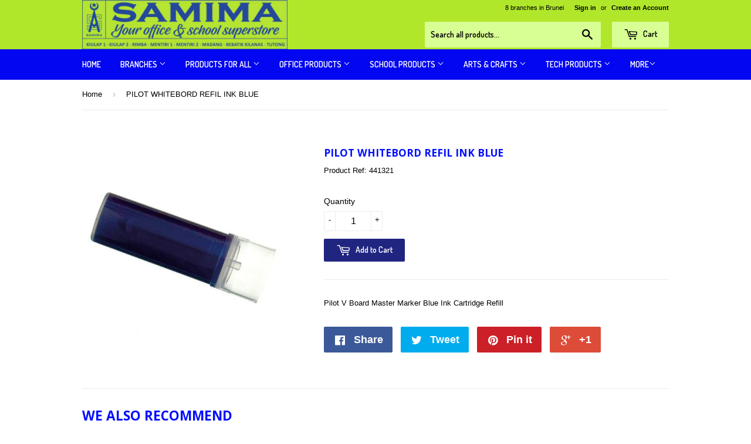

--- FILE ---
content_type: text/html; charset=utf-8
request_url: https://samima.net/products/441321
body_size: 15379
content:
<!doctype html>
<!--[if lt IE 7]><html class="no-js lt-ie9 lt-ie8 lt-ie7" lang="en"> <![endif]-->
<!--[if IE 7]><html class="no-js lt-ie9 lt-ie8" lang="en"> <![endif]-->
<!--[if IE 8]><html class="no-js lt-ie9" lang="en"> <![endif]-->
<!--[if IE 9 ]><html class="ie9 no-js"> <![endif]-->
<!--[if (gt IE 9)|!(IE)]><!--> <html class="no-touch no-js"> <!--<![endif]-->
<head>

  <!-- Basic page needs ================================================== -->
  <meta charset="utf-8">
  <meta http-equiv="X-UA-Compatible" content="IE=edge,chrome=1">

  
  <link rel="shortcut icon" href="//samima.net/cdn/shop/t/3/assets/favicon.png?v=38860682541165099391606210388" type="image/png" />
  

  <!-- Title and description ================================================== -->
  <title>
  PILOT WHITEBORD REFIL INK BLUE &ndash; Samima
  </title>


  
    <meta name="description" content="Pilot V Board Master Marker Blue Ink Cartridge Refill">
  

  <!-- Product meta ================================================== -->
  

  <meta property="og:type" content="product">
  <meta property="og:title" content="PILOT WHITEBORD REFIL INK BLUE">
  <meta property="og:url" content="https://samima.net/products/441321">
  
  <meta property="og:image" content="http://samima.net/cdn/shop/products/PILOT_WHITEBORD_REFIL_INK_BLUE_1024x1024.jpg?v=1462603399">
  <meta property="og:image:secure_url" content="https://samima.net/cdn/shop/products/PILOT_WHITEBORD_REFIL_INK_BLUE_1024x1024.jpg?v=1462603399">
  
  <meta property="og:price:amount" content="0.00">
  <meta property="og:price:currency" content="BND">


  
    <meta property="og:description" content="Pilot V Board Master Marker Blue Ink Cartridge Refill">
  

  <meta property="og:site_name" content="Samima">


  


<meta name="twitter:card" content="summary">

  <meta name="twitter:site" content="@samimabrunei">


  <meta name="twitter:card" content="product">
  <meta name="twitter:title" content="PILOT WHITEBORD REFIL INK BLUE">
  <meta name="twitter:description" content="Pilot V Board Master Marker Blue Ink Cartridge Refill">
  <meta name="twitter:image" content="https://samima.net/cdn/shop/products/PILOT_WHITEBORD_REFIL_INK_BLUE_large.jpg?v=1462603399">
  <meta name="twitter:image:width" content="480">
  <meta name="twitter:image:height" content="480">



  <!-- Helpers ================================================== -->
  <link rel="canonical" href="https://samima.net/products/441321">
  <meta name="viewport" content="width=device-width,initial-scale=1">

  
  <!-- Ajaxify Cart Plugin ================================================== -->
  <link href="//samima.net/cdn/shop/t/3/assets/ajaxify.scss.css?v=175041820507349328341464081840" rel="stylesheet" type="text/css" media="all" />
  

  <!-- CSS ================================================== -->
  <link href="//samima.net/cdn/shop/t/3/assets/timber.scss.css?v=58397850458743039031745059626" rel="stylesheet" type="text/css" media="all" />
  

  
    
    
    <link href="//fonts.googleapis.com/css?family=Open+Sans:700" rel="stylesheet" type="text/css" media="all" />
  


  
    
    
    <link href="//fonts.googleapis.com/css?family=Dosis:600" rel="stylesheet" type="text/css" media="all" />
  



  <!-- Header hook for plugins ================================================== -->
  <script>window.performance && window.performance.mark && window.performance.mark('shopify.content_for_header.start');</script><meta id="shopify-digital-wallet" name="shopify-digital-wallet" content="/12410104/digital_wallets/dialog">
<link rel="alternate" type="application/json+oembed" href="https://samima.net/products/441321.oembed">
<script async="async" src="/checkouts/internal/preloads.js?locale=en-BN"></script>
<script id="shopify-features" type="application/json">{"accessToken":"b3aea73a7d3913e357df92bd9b32416f","betas":["rich-media-storefront-analytics"],"domain":"samima.net","predictiveSearch":true,"shopId":12410104,"locale":"en"}</script>
<script>var Shopify = Shopify || {};
Shopify.shop = "samima.myshopify.com";
Shopify.locale = "en";
Shopify.currency = {"active":"BND","rate":"1.0"};
Shopify.country = "BN";
Shopify.theme = {"name":"Supply","id":113138759,"schema_name":null,"schema_version":null,"theme_store_id":679,"role":"main"};
Shopify.theme.handle = "null";
Shopify.theme.style = {"id":null,"handle":null};
Shopify.cdnHost = "samima.net/cdn";
Shopify.routes = Shopify.routes || {};
Shopify.routes.root = "/";</script>
<script type="module">!function(o){(o.Shopify=o.Shopify||{}).modules=!0}(window);</script>
<script>!function(o){function n(){var o=[];function n(){o.push(Array.prototype.slice.apply(arguments))}return n.q=o,n}var t=o.Shopify=o.Shopify||{};t.loadFeatures=n(),t.autoloadFeatures=n()}(window);</script>
<script id="shop-js-analytics" type="application/json">{"pageType":"product"}</script>
<script defer="defer" async type="module" src="//samima.net/cdn/shopifycloud/shop-js/modules/v2/client.init-shop-cart-sync_BT-GjEfc.en.esm.js"></script>
<script defer="defer" async type="module" src="//samima.net/cdn/shopifycloud/shop-js/modules/v2/chunk.common_D58fp_Oc.esm.js"></script>
<script defer="defer" async type="module" src="//samima.net/cdn/shopifycloud/shop-js/modules/v2/chunk.modal_xMitdFEc.esm.js"></script>
<script type="module">
  await import("//samima.net/cdn/shopifycloud/shop-js/modules/v2/client.init-shop-cart-sync_BT-GjEfc.en.esm.js");
await import("//samima.net/cdn/shopifycloud/shop-js/modules/v2/chunk.common_D58fp_Oc.esm.js");
await import("//samima.net/cdn/shopifycloud/shop-js/modules/v2/chunk.modal_xMitdFEc.esm.js");

  window.Shopify.SignInWithShop?.initShopCartSync?.({"fedCMEnabled":true,"windoidEnabled":true});

</script>
<script>(function() {
  var isLoaded = false;
  function asyncLoad() {
    if (isLoaded) return;
    isLoaded = true;
    var urls = ["https:\/\/requestquote.w3apps.co\/js\/app.js?shop=samima.myshopify.com"];
    for (var i = 0; i < urls.length; i++) {
      var s = document.createElement('script');
      s.type = 'text/javascript';
      s.async = true;
      s.src = urls[i];
      var x = document.getElementsByTagName('script')[0];
      x.parentNode.insertBefore(s, x);
    }
  };
  if(window.attachEvent) {
    window.attachEvent('onload', asyncLoad);
  } else {
    window.addEventListener('load', asyncLoad, false);
  }
})();</script>
<script id="__st">var __st={"a":12410104,"offset":28800,"reqid":"9b92b687-a982-466c-8ff7-2e434d6e9dab-1769143740","pageurl":"samima.net\/products\/441321","u":"e7a362ed524d","p":"product","rtyp":"product","rid":6283014855};</script>
<script>window.ShopifyPaypalV4VisibilityTracking = true;</script>
<script id="captcha-bootstrap">!function(){'use strict';const t='contact',e='account',n='new_comment',o=[[t,t],['blogs',n],['comments',n],[t,'customer']],c=[[e,'customer_login'],[e,'guest_login'],[e,'recover_customer_password'],[e,'create_customer']],r=t=>t.map((([t,e])=>`form[action*='/${t}']:not([data-nocaptcha='true']) input[name='form_type'][value='${e}']`)).join(','),a=t=>()=>t?[...document.querySelectorAll(t)].map((t=>t.form)):[];function s(){const t=[...o],e=r(t);return a(e)}const i='password',u='form_key',d=['recaptcha-v3-token','g-recaptcha-response','h-captcha-response',i],f=()=>{try{return window.sessionStorage}catch{return}},m='__shopify_v',_=t=>t.elements[u];function p(t,e,n=!1){try{const o=window.sessionStorage,c=JSON.parse(o.getItem(e)),{data:r}=function(t){const{data:e,action:n}=t;return t[m]||n?{data:e,action:n}:{data:t,action:n}}(c);for(const[e,n]of Object.entries(r))t.elements[e]&&(t.elements[e].value=n);n&&o.removeItem(e)}catch(o){console.error('form repopulation failed',{error:o})}}const l='form_type',E='cptcha';function T(t){t.dataset[E]=!0}const w=window,h=w.document,L='Shopify',v='ce_forms',y='captcha';let A=!1;((t,e)=>{const n=(g='f06e6c50-85a8-45c8-87d0-21a2b65856fe',I='https://cdn.shopify.com/shopifycloud/storefront-forms-hcaptcha/ce_storefront_forms_captcha_hcaptcha.v1.5.2.iife.js',D={infoText:'Protected by hCaptcha',privacyText:'Privacy',termsText:'Terms'},(t,e,n)=>{const o=w[L][v],c=o.bindForm;if(c)return c(t,g,e,D).then(n);var r;o.q.push([[t,g,e,D],n]),r=I,A||(h.body.append(Object.assign(h.createElement('script'),{id:'captcha-provider',async:!0,src:r})),A=!0)});var g,I,D;w[L]=w[L]||{},w[L][v]=w[L][v]||{},w[L][v].q=[],w[L][y]=w[L][y]||{},w[L][y].protect=function(t,e){n(t,void 0,e),T(t)},Object.freeze(w[L][y]),function(t,e,n,w,h,L){const[v,y,A,g]=function(t,e,n){const i=e?o:[],u=t?c:[],d=[...i,...u],f=r(d),m=r(i),_=r(d.filter((([t,e])=>n.includes(e))));return[a(f),a(m),a(_),s()]}(w,h,L),I=t=>{const e=t.target;return e instanceof HTMLFormElement?e:e&&e.form},D=t=>v().includes(t);t.addEventListener('submit',(t=>{const e=I(t);if(!e)return;const n=D(e)&&!e.dataset.hcaptchaBound&&!e.dataset.recaptchaBound,o=_(e),c=g().includes(e)&&(!o||!o.value);(n||c)&&t.preventDefault(),c&&!n&&(function(t){try{if(!f())return;!function(t){const e=f();if(!e)return;const n=_(t);if(!n)return;const o=n.value;o&&e.removeItem(o)}(t);const e=Array.from(Array(32),(()=>Math.random().toString(36)[2])).join('');!function(t,e){_(t)||t.append(Object.assign(document.createElement('input'),{type:'hidden',name:u})),t.elements[u].value=e}(t,e),function(t,e){const n=f();if(!n)return;const o=[...t.querySelectorAll(`input[type='${i}']`)].map((({name:t})=>t)),c=[...d,...o],r={};for(const[a,s]of new FormData(t).entries())c.includes(a)||(r[a]=s);n.setItem(e,JSON.stringify({[m]:1,action:t.action,data:r}))}(t,e)}catch(e){console.error('failed to persist form',e)}}(e),e.submit())}));const S=(t,e)=>{t&&!t.dataset[E]&&(n(t,e.some((e=>e===t))),T(t))};for(const o of['focusin','change'])t.addEventListener(o,(t=>{const e=I(t);D(e)&&S(e,y())}));const B=e.get('form_key'),M=e.get(l),P=B&&M;t.addEventListener('DOMContentLoaded',(()=>{const t=y();if(P)for(const e of t)e.elements[l].value===M&&p(e,B);[...new Set([...A(),...v().filter((t=>'true'===t.dataset.shopifyCaptcha))])].forEach((e=>S(e,t)))}))}(h,new URLSearchParams(w.location.search),n,t,e,['guest_login'])})(!0,!0)}();</script>
<script integrity="sha256-4kQ18oKyAcykRKYeNunJcIwy7WH5gtpwJnB7kiuLZ1E=" data-source-attribution="shopify.loadfeatures" defer="defer" src="//samima.net/cdn/shopifycloud/storefront/assets/storefront/load_feature-a0a9edcb.js" crossorigin="anonymous"></script>
<script data-source-attribution="shopify.dynamic_checkout.dynamic.init">var Shopify=Shopify||{};Shopify.PaymentButton=Shopify.PaymentButton||{isStorefrontPortableWallets:!0,init:function(){window.Shopify.PaymentButton.init=function(){};var t=document.createElement("script");t.src="https://samima.net/cdn/shopifycloud/portable-wallets/latest/portable-wallets.en.js",t.type="module",document.head.appendChild(t)}};
</script>
<script data-source-attribution="shopify.dynamic_checkout.buyer_consent">
  function portableWalletsHideBuyerConsent(e){var t=document.getElementById("shopify-buyer-consent"),n=document.getElementById("shopify-subscription-policy-button");t&&n&&(t.classList.add("hidden"),t.setAttribute("aria-hidden","true"),n.removeEventListener("click",e))}function portableWalletsShowBuyerConsent(e){var t=document.getElementById("shopify-buyer-consent"),n=document.getElementById("shopify-subscription-policy-button");t&&n&&(t.classList.remove("hidden"),t.removeAttribute("aria-hidden"),n.addEventListener("click",e))}window.Shopify?.PaymentButton&&(window.Shopify.PaymentButton.hideBuyerConsent=portableWalletsHideBuyerConsent,window.Shopify.PaymentButton.showBuyerConsent=portableWalletsShowBuyerConsent);
</script>
<script data-source-attribution="shopify.dynamic_checkout.cart.bootstrap">document.addEventListener("DOMContentLoaded",(function(){function t(){return document.querySelector("shopify-accelerated-checkout-cart, shopify-accelerated-checkout")}if(t())Shopify.PaymentButton.init();else{new MutationObserver((function(e,n){t()&&(Shopify.PaymentButton.init(),n.disconnect())})).observe(document.body,{childList:!0,subtree:!0})}}));
</script>

<script>window.performance && window.performance.mark && window.performance.mark('shopify.content_for_header.end');</script>

  

<!--[if lt IE 9]>
<script src="//cdnjs.cloudflare.com/ajax/libs/html5shiv/3.7.2/html5shiv.min.js" type="text/javascript"></script>
<script src="//samima.net/cdn/shop/t/3/assets/respond.min.js?v=52248677837542619231460372006" type="text/javascript"></script>
<link href="//samima.net/cdn/shop/t/3/assets/respond-proxy.html" id="respond-proxy" rel="respond-proxy" />
<link href="//samima.net/search?q=e281c7d7d307a557fde5af708d687cc6" id="respond-redirect" rel="respond-redirect" />
<script src="//samima.net/search?q=e281c7d7d307a557fde5af708d687cc6" type="text/javascript"></script>
<![endif]-->
<!--[if (lte IE 9) ]><script src="//samima.net/cdn/shop/t/3/assets/match-media.min.js?v=159635276924582161481460372006" type="text/javascript"></script><![endif]-->


  
  

  <script src="//ajax.googleapis.com/ajax/libs/jquery/1.11.0/jquery.min.js" type="text/javascript"></script>
  <script src="//samima.net/cdn/shop/t/3/assets/modernizr.min.js?v=26620055551102246001460372006" type="text/javascript"></script>
  

<link href="https://monorail-edge.shopifysvc.com" rel="dns-prefetch">
<script>(function(){if ("sendBeacon" in navigator && "performance" in window) {try {var session_token_from_headers = performance.getEntriesByType('navigation')[0].serverTiming.find(x => x.name == '_s').description;} catch {var session_token_from_headers = undefined;}var session_cookie_matches = document.cookie.match(/_shopify_s=([^;]*)/);var session_token_from_cookie = session_cookie_matches && session_cookie_matches.length === 2 ? session_cookie_matches[1] : "";var session_token = session_token_from_headers || session_token_from_cookie || "";function handle_abandonment_event(e) {var entries = performance.getEntries().filter(function(entry) {return /monorail-edge.shopifysvc.com/.test(entry.name);});if (!window.abandonment_tracked && entries.length === 0) {window.abandonment_tracked = true;var currentMs = Date.now();var navigation_start = performance.timing.navigationStart;var payload = {shop_id: 12410104,url: window.location.href,navigation_start,duration: currentMs - navigation_start,session_token,page_type: "product"};window.navigator.sendBeacon("https://monorail-edge.shopifysvc.com/v1/produce", JSON.stringify({schema_id: "online_store_buyer_site_abandonment/1.1",payload: payload,metadata: {event_created_at_ms: currentMs,event_sent_at_ms: currentMs}}));}}window.addEventListener('pagehide', handle_abandonment_event);}}());</script>
<script id="web-pixels-manager-setup">(function e(e,d,r,n,o){if(void 0===o&&(o={}),!Boolean(null===(a=null===(i=window.Shopify)||void 0===i?void 0:i.analytics)||void 0===a?void 0:a.replayQueue)){var i,a;window.Shopify=window.Shopify||{};var t=window.Shopify;t.analytics=t.analytics||{};var s=t.analytics;s.replayQueue=[],s.publish=function(e,d,r){return s.replayQueue.push([e,d,r]),!0};try{self.performance.mark("wpm:start")}catch(e){}var l=function(){var e={modern:/Edge?\/(1{2}[4-9]|1[2-9]\d|[2-9]\d{2}|\d{4,})\.\d+(\.\d+|)|Firefox\/(1{2}[4-9]|1[2-9]\d|[2-9]\d{2}|\d{4,})\.\d+(\.\d+|)|Chrom(ium|e)\/(9{2}|\d{3,})\.\d+(\.\d+|)|(Maci|X1{2}).+ Version\/(15\.\d+|(1[6-9]|[2-9]\d|\d{3,})\.\d+)([,.]\d+|)( \(\w+\)|)( Mobile\/\w+|) Safari\/|Chrome.+OPR\/(9{2}|\d{3,})\.\d+\.\d+|(CPU[ +]OS|iPhone[ +]OS|CPU[ +]iPhone|CPU IPhone OS|CPU iPad OS)[ +]+(15[._]\d+|(1[6-9]|[2-9]\d|\d{3,})[._]\d+)([._]\d+|)|Android:?[ /-](13[3-9]|1[4-9]\d|[2-9]\d{2}|\d{4,})(\.\d+|)(\.\d+|)|Android.+Firefox\/(13[5-9]|1[4-9]\d|[2-9]\d{2}|\d{4,})\.\d+(\.\d+|)|Android.+Chrom(ium|e)\/(13[3-9]|1[4-9]\d|[2-9]\d{2}|\d{4,})\.\d+(\.\d+|)|SamsungBrowser\/([2-9]\d|\d{3,})\.\d+/,legacy:/Edge?\/(1[6-9]|[2-9]\d|\d{3,})\.\d+(\.\d+|)|Firefox\/(5[4-9]|[6-9]\d|\d{3,})\.\d+(\.\d+|)|Chrom(ium|e)\/(5[1-9]|[6-9]\d|\d{3,})\.\d+(\.\d+|)([\d.]+$|.*Safari\/(?![\d.]+ Edge\/[\d.]+$))|(Maci|X1{2}).+ Version\/(10\.\d+|(1[1-9]|[2-9]\d|\d{3,})\.\d+)([,.]\d+|)( \(\w+\)|)( Mobile\/\w+|) Safari\/|Chrome.+OPR\/(3[89]|[4-9]\d|\d{3,})\.\d+\.\d+|(CPU[ +]OS|iPhone[ +]OS|CPU[ +]iPhone|CPU IPhone OS|CPU iPad OS)[ +]+(10[._]\d+|(1[1-9]|[2-9]\d|\d{3,})[._]\d+)([._]\d+|)|Android:?[ /-](13[3-9]|1[4-9]\d|[2-9]\d{2}|\d{4,})(\.\d+|)(\.\d+|)|Mobile Safari.+OPR\/([89]\d|\d{3,})\.\d+\.\d+|Android.+Firefox\/(13[5-9]|1[4-9]\d|[2-9]\d{2}|\d{4,})\.\d+(\.\d+|)|Android.+Chrom(ium|e)\/(13[3-9]|1[4-9]\d|[2-9]\d{2}|\d{4,})\.\d+(\.\d+|)|Android.+(UC? ?Browser|UCWEB|U3)[ /]?(15\.([5-9]|\d{2,})|(1[6-9]|[2-9]\d|\d{3,})\.\d+)\.\d+|SamsungBrowser\/(5\.\d+|([6-9]|\d{2,})\.\d+)|Android.+MQ{2}Browser\/(14(\.(9|\d{2,})|)|(1[5-9]|[2-9]\d|\d{3,})(\.\d+|))(\.\d+|)|K[Aa][Ii]OS\/(3\.\d+|([4-9]|\d{2,})\.\d+)(\.\d+|)/},d=e.modern,r=e.legacy,n=navigator.userAgent;return n.match(d)?"modern":n.match(r)?"legacy":"unknown"}(),u="modern"===l?"modern":"legacy",c=(null!=n?n:{modern:"",legacy:""})[u],f=function(e){return[e.baseUrl,"/wpm","/b",e.hashVersion,"modern"===e.buildTarget?"m":"l",".js"].join("")}({baseUrl:d,hashVersion:r,buildTarget:u}),m=function(e){var d=e.version,r=e.bundleTarget,n=e.surface,o=e.pageUrl,i=e.monorailEndpoint;return{emit:function(e){var a=e.status,t=e.errorMsg,s=(new Date).getTime(),l=JSON.stringify({metadata:{event_sent_at_ms:s},events:[{schema_id:"web_pixels_manager_load/3.1",payload:{version:d,bundle_target:r,page_url:o,status:a,surface:n,error_msg:t},metadata:{event_created_at_ms:s}}]});if(!i)return console&&console.warn&&console.warn("[Web Pixels Manager] No Monorail endpoint provided, skipping logging."),!1;try{return self.navigator.sendBeacon.bind(self.navigator)(i,l)}catch(e){}var u=new XMLHttpRequest;try{return u.open("POST",i,!0),u.setRequestHeader("Content-Type","text/plain"),u.send(l),!0}catch(e){return console&&console.warn&&console.warn("[Web Pixels Manager] Got an unhandled error while logging to Monorail."),!1}}}}({version:r,bundleTarget:l,surface:e.surface,pageUrl:self.location.href,monorailEndpoint:e.monorailEndpoint});try{o.browserTarget=l,function(e){var d=e.src,r=e.async,n=void 0===r||r,o=e.onload,i=e.onerror,a=e.sri,t=e.scriptDataAttributes,s=void 0===t?{}:t,l=document.createElement("script"),u=document.querySelector("head"),c=document.querySelector("body");if(l.async=n,l.src=d,a&&(l.integrity=a,l.crossOrigin="anonymous"),s)for(var f in s)if(Object.prototype.hasOwnProperty.call(s,f))try{l.dataset[f]=s[f]}catch(e){}if(o&&l.addEventListener("load",o),i&&l.addEventListener("error",i),u)u.appendChild(l);else{if(!c)throw new Error("Did not find a head or body element to append the script");c.appendChild(l)}}({src:f,async:!0,onload:function(){if(!function(){var e,d;return Boolean(null===(d=null===(e=window.Shopify)||void 0===e?void 0:e.analytics)||void 0===d?void 0:d.initialized)}()){var d=window.webPixelsManager.init(e)||void 0;if(d){var r=window.Shopify.analytics;r.replayQueue.forEach((function(e){var r=e[0],n=e[1],o=e[2];d.publishCustomEvent(r,n,o)})),r.replayQueue=[],r.publish=d.publishCustomEvent,r.visitor=d.visitor,r.initialized=!0}}},onerror:function(){return m.emit({status:"failed",errorMsg:"".concat(f," has failed to load")})},sri:function(e){var d=/^sha384-[A-Za-z0-9+/=]+$/;return"string"==typeof e&&d.test(e)}(c)?c:"",scriptDataAttributes:o}),m.emit({status:"loading"})}catch(e){m.emit({status:"failed",errorMsg:(null==e?void 0:e.message)||"Unknown error"})}}})({shopId: 12410104,storefrontBaseUrl: "https://samima.net",extensionsBaseUrl: "https://extensions.shopifycdn.com/cdn/shopifycloud/web-pixels-manager",monorailEndpoint: "https://monorail-edge.shopifysvc.com/unstable/produce_batch",surface: "storefront-renderer",enabledBetaFlags: ["2dca8a86"],webPixelsConfigList: [{"id":"51216495","eventPayloadVersion":"v1","runtimeContext":"LAX","scriptVersion":"1","type":"CUSTOM","privacyPurposes":["MARKETING"],"name":"Meta pixel (migrated)"},{"id":"shopify-app-pixel","configuration":"{}","eventPayloadVersion":"v1","runtimeContext":"STRICT","scriptVersion":"0450","apiClientId":"shopify-pixel","type":"APP","privacyPurposes":["ANALYTICS","MARKETING"]},{"id":"shopify-custom-pixel","eventPayloadVersion":"v1","runtimeContext":"LAX","scriptVersion":"0450","apiClientId":"shopify-pixel","type":"CUSTOM","privacyPurposes":["ANALYTICS","MARKETING"]}],isMerchantRequest: false,initData: {"shop":{"name":"Samima","paymentSettings":{"currencyCode":"BND"},"myshopifyDomain":"samima.myshopify.com","countryCode":"BN","storefrontUrl":"https:\/\/samima.net"},"customer":null,"cart":null,"checkout":null,"productVariants":[{"price":{"amount":0.0,"currencyCode":"BND"},"product":{"title":"PILOT WHITEBORD REFIL INK BLUE","vendor":"Pilot","id":"6283014855","untranslatedTitle":"PILOT WHITEBORD REFIL INK BLUE","url":"\/products\/441321","type":"Marker Pen Refill"},"id":"20050539527","image":{"src":"\/\/samima.net\/cdn\/shop\/products\/PILOT_WHITEBORD_REFIL_INK_BLUE.jpg?v=1462603399"},"sku":"441321","title":"Default Title","untranslatedTitle":"Default Title"}],"purchasingCompany":null},},"https://samima.net/cdn","fcfee988w5aeb613cpc8e4bc33m6693e112",{"modern":"","legacy":""},{"shopId":"12410104","storefrontBaseUrl":"https:\/\/samima.net","extensionBaseUrl":"https:\/\/extensions.shopifycdn.com\/cdn\/shopifycloud\/web-pixels-manager","surface":"storefront-renderer","enabledBetaFlags":"[\"2dca8a86\"]","isMerchantRequest":"false","hashVersion":"fcfee988w5aeb613cpc8e4bc33m6693e112","publish":"custom","events":"[[\"page_viewed\",{}],[\"product_viewed\",{\"productVariant\":{\"price\":{\"amount\":0.0,\"currencyCode\":\"BND\"},\"product\":{\"title\":\"PILOT WHITEBORD REFIL INK BLUE\",\"vendor\":\"Pilot\",\"id\":\"6283014855\",\"untranslatedTitle\":\"PILOT WHITEBORD REFIL INK BLUE\",\"url\":\"\/products\/441321\",\"type\":\"Marker Pen Refill\"},\"id\":\"20050539527\",\"image\":{\"src\":\"\/\/samima.net\/cdn\/shop\/products\/PILOT_WHITEBORD_REFIL_INK_BLUE.jpg?v=1462603399\"},\"sku\":\"441321\",\"title\":\"Default Title\",\"untranslatedTitle\":\"Default Title\"}}]]"});</script><script>
  window.ShopifyAnalytics = window.ShopifyAnalytics || {};
  window.ShopifyAnalytics.meta = window.ShopifyAnalytics.meta || {};
  window.ShopifyAnalytics.meta.currency = 'BND';
  var meta = {"product":{"id":6283014855,"gid":"gid:\/\/shopify\/Product\/6283014855","vendor":"Pilot","type":"Marker Pen Refill","handle":"441321","variants":[{"id":20050539527,"price":0,"name":"PILOT WHITEBORD REFIL INK BLUE","public_title":null,"sku":"441321"}],"remote":false},"page":{"pageType":"product","resourceType":"product","resourceId":6283014855,"requestId":"9b92b687-a982-466c-8ff7-2e434d6e9dab-1769143740"}};
  for (var attr in meta) {
    window.ShopifyAnalytics.meta[attr] = meta[attr];
  }
</script>
<script class="analytics">
  (function () {
    var customDocumentWrite = function(content) {
      var jquery = null;

      if (window.jQuery) {
        jquery = window.jQuery;
      } else if (window.Checkout && window.Checkout.$) {
        jquery = window.Checkout.$;
      }

      if (jquery) {
        jquery('body').append(content);
      }
    };

    var hasLoggedConversion = function(token) {
      if (token) {
        return document.cookie.indexOf('loggedConversion=' + token) !== -1;
      }
      return false;
    }

    var setCookieIfConversion = function(token) {
      if (token) {
        var twoMonthsFromNow = new Date(Date.now());
        twoMonthsFromNow.setMonth(twoMonthsFromNow.getMonth() + 2);

        document.cookie = 'loggedConversion=' + token + '; expires=' + twoMonthsFromNow;
      }
    }

    var trekkie = window.ShopifyAnalytics.lib = window.trekkie = window.trekkie || [];
    if (trekkie.integrations) {
      return;
    }
    trekkie.methods = [
      'identify',
      'page',
      'ready',
      'track',
      'trackForm',
      'trackLink'
    ];
    trekkie.factory = function(method) {
      return function() {
        var args = Array.prototype.slice.call(arguments);
        args.unshift(method);
        trekkie.push(args);
        return trekkie;
      };
    };
    for (var i = 0; i < trekkie.methods.length; i++) {
      var key = trekkie.methods[i];
      trekkie[key] = trekkie.factory(key);
    }
    trekkie.load = function(config) {
      trekkie.config = config || {};
      trekkie.config.initialDocumentCookie = document.cookie;
      var first = document.getElementsByTagName('script')[0];
      var script = document.createElement('script');
      script.type = 'text/javascript';
      script.onerror = function(e) {
        var scriptFallback = document.createElement('script');
        scriptFallback.type = 'text/javascript';
        scriptFallback.onerror = function(error) {
                var Monorail = {
      produce: function produce(monorailDomain, schemaId, payload) {
        var currentMs = new Date().getTime();
        var event = {
          schema_id: schemaId,
          payload: payload,
          metadata: {
            event_created_at_ms: currentMs,
            event_sent_at_ms: currentMs
          }
        };
        return Monorail.sendRequest("https://" + monorailDomain + "/v1/produce", JSON.stringify(event));
      },
      sendRequest: function sendRequest(endpointUrl, payload) {
        // Try the sendBeacon API
        if (window && window.navigator && typeof window.navigator.sendBeacon === 'function' && typeof window.Blob === 'function' && !Monorail.isIos12()) {
          var blobData = new window.Blob([payload], {
            type: 'text/plain'
          });

          if (window.navigator.sendBeacon(endpointUrl, blobData)) {
            return true;
          } // sendBeacon was not successful

        } // XHR beacon

        var xhr = new XMLHttpRequest();

        try {
          xhr.open('POST', endpointUrl);
          xhr.setRequestHeader('Content-Type', 'text/plain');
          xhr.send(payload);
        } catch (e) {
          console.log(e);
        }

        return false;
      },
      isIos12: function isIos12() {
        return window.navigator.userAgent.lastIndexOf('iPhone; CPU iPhone OS 12_') !== -1 || window.navigator.userAgent.lastIndexOf('iPad; CPU OS 12_') !== -1;
      }
    };
    Monorail.produce('monorail-edge.shopifysvc.com',
      'trekkie_storefront_load_errors/1.1',
      {shop_id: 12410104,
      theme_id: 113138759,
      app_name: "storefront",
      context_url: window.location.href,
      source_url: "//samima.net/cdn/s/trekkie.storefront.8d95595f799fbf7e1d32231b9a28fd43b70c67d3.min.js"});

        };
        scriptFallback.async = true;
        scriptFallback.src = '//samima.net/cdn/s/trekkie.storefront.8d95595f799fbf7e1d32231b9a28fd43b70c67d3.min.js';
        first.parentNode.insertBefore(scriptFallback, first);
      };
      script.async = true;
      script.src = '//samima.net/cdn/s/trekkie.storefront.8d95595f799fbf7e1d32231b9a28fd43b70c67d3.min.js';
      first.parentNode.insertBefore(script, first);
    };
    trekkie.load(
      {"Trekkie":{"appName":"storefront","development":false,"defaultAttributes":{"shopId":12410104,"isMerchantRequest":null,"themeId":113138759,"themeCityHash":"8460235180763055513","contentLanguage":"en","currency":"BND","eventMetadataId":"d4977ce3-2c75-4213-a2dc-a20037aaf52c"},"isServerSideCookieWritingEnabled":true,"monorailRegion":"shop_domain","enabledBetaFlags":["65f19447"]},"Session Attribution":{},"S2S":{"facebookCapiEnabled":false,"source":"trekkie-storefront-renderer","apiClientId":580111}}
    );

    var loaded = false;
    trekkie.ready(function() {
      if (loaded) return;
      loaded = true;

      window.ShopifyAnalytics.lib = window.trekkie;

      var originalDocumentWrite = document.write;
      document.write = customDocumentWrite;
      try { window.ShopifyAnalytics.merchantGoogleAnalytics.call(this); } catch(error) {};
      document.write = originalDocumentWrite;

      window.ShopifyAnalytics.lib.page(null,{"pageType":"product","resourceType":"product","resourceId":6283014855,"requestId":"9b92b687-a982-466c-8ff7-2e434d6e9dab-1769143740","shopifyEmitted":true});

      var match = window.location.pathname.match(/checkouts\/(.+)\/(thank_you|post_purchase)/)
      var token = match? match[1]: undefined;
      if (!hasLoggedConversion(token)) {
        setCookieIfConversion(token);
        window.ShopifyAnalytics.lib.track("Viewed Product",{"currency":"BND","variantId":20050539527,"productId":6283014855,"productGid":"gid:\/\/shopify\/Product\/6283014855","name":"PILOT WHITEBORD REFIL INK BLUE","price":"0.00","sku":"441321","brand":"Pilot","variant":null,"category":"Marker Pen Refill","nonInteraction":true,"remote":false},undefined,undefined,{"shopifyEmitted":true});
      window.ShopifyAnalytics.lib.track("monorail:\/\/trekkie_storefront_viewed_product\/1.1",{"currency":"BND","variantId":20050539527,"productId":6283014855,"productGid":"gid:\/\/shopify\/Product\/6283014855","name":"PILOT WHITEBORD REFIL INK BLUE","price":"0.00","sku":"441321","brand":"Pilot","variant":null,"category":"Marker Pen Refill","nonInteraction":true,"remote":false,"referer":"https:\/\/samima.net\/products\/441321"});
      }
    });


        var eventsListenerScript = document.createElement('script');
        eventsListenerScript.async = true;
        eventsListenerScript.src = "//samima.net/cdn/shopifycloud/storefront/assets/shop_events_listener-3da45d37.js";
        document.getElementsByTagName('head')[0].appendChild(eventsListenerScript);

})();</script>
<script
  defer
  src="https://samima.net/cdn/shopifycloud/perf-kit/shopify-perf-kit-3.0.4.min.js"
  data-application="storefront-renderer"
  data-shop-id="12410104"
  data-render-region="gcp-us-central1"
  data-page-type="product"
  data-theme-instance-id="113138759"
  data-theme-name=""
  data-theme-version=""
  data-monorail-region="shop_domain"
  data-resource-timing-sampling-rate="10"
  data-shs="true"
  data-shs-beacon="true"
  data-shs-export-with-fetch="true"
  data-shs-logs-sample-rate="1"
  data-shs-beacon-endpoint="https://samima.net/api/collect"
></script>
</head>

<body id="pilot-whitebord-refil-ink-blue" class="template-product" >

  <header class="site-header" role="banner">
    <div class="wrapper">

      <div class="grid--full">
        <div class="grid-item large--one-half">
          
            <div class="h1 header-logo" itemscope itemtype="http://schema.org/Organization">
          
            
              <a href="/" itemprop="url">
                <img src="//samima.net/cdn/shop/t/3/assets/logo.png?v=56115564025382678961745059625" alt="Samima" itemprop="logo">
              </a>
            
          
            </div>
          
        </div>

        <div class="grid-item large--one-half text-center large--text-right">
          
            <div class="site-header--text-links">
              
                8 branches in Brunei
              

              
                <span class="site-header--meta-links medium-down--hide">
                  
                    <a href="https://shopify.com/12410104/account?locale=en&amp;region_country=BN" id="customer_login_link">Sign in</a>
                    <span class="site-header--spacer">or</span>
                    <a href="https://shopify.com/12410104/account?locale=en" id="customer_register_link">Create an Account</a>
                  
                </span>
              
            </div>

            <br class="medium-down--hide">
          

          <form action="/search" method="get" class="search-bar" role="search">
  <input type="hidden" name="type" value="product">

  <input type="search" name="q" value="" placeholder="Search all products..." aria-label="Search all products...">
  <button type="submit" class="search-bar--submit icon-fallback-text">
    <span class="icon icon-search" aria-hidden="true"></span>
    <span class="fallback-text">Search</span>
  </button>
</form>


          <a href="/cart" class="header-cart-btn cart-toggle">
            <span class="icon icon-cart"></span>
            Cart <span class="cart-count cart-badge--desktop hidden-count">0</span>
          </a>
        </div>
      </div>

    </div>
  </header>

  <nav class="nav-bar" role="navigation">
    <div class="wrapper">
      <form action="/search" method="get" class="search-bar" role="search">
  <input type="hidden" name="type" value="product">

  <input type="search" name="q" value="" placeholder="Search all products..." aria-label="Search all products...">
  <button type="submit" class="search-bar--submit icon-fallback-text">
    <span class="icon icon-search" aria-hidden="true"></span>
    <span class="fallback-text">Search</span>
  </button>
</form>

      <ul class="site-nav" id="accessibleNav">
  
  <li class="small--hide">
    <a href="/">Home</a>
  </li>
  
  
    
    
      <li class="site-nav--has-dropdown" aria-haspopup="true">
        <a href="/pages/kiulap">
          Branches
          <span class="icon-fallback-text">
            <span class="icon icon-arrow-down" aria-hidden="true"></span>
          </span>
        </a>
        <ul class="site-nav--dropdown">
          
            <li ><a href="/pages/kiulap">Kiulap</a></li>
          
            <li ><a href="/pages/rimba">Rimba</a></li>
          
            <li ><a href="/pages/mentiri">Mentiri 1</a></li>
          
            <li ><a href="/pages/mentiri-2-branch">Mentiri 2</a></li>
          
            <li ><a href="/pages/madang-branch">Madang</a></li>
          
            <li ><a href="/pages/bebatik-kilanas">Bebatik Kilanas</a></li>
          
            <li ><a href="/pages/tutong-branch">Tutong</a></li>
          
        </ul>
      </li>
    
  
    
    
      <li class="site-nav--has-dropdown" aria-haspopup="true">
        <a href="/collections/all">
          Products for all
          <span class="icon-fallback-text">
            <span class="icon icon-arrow-down" aria-hidden="true"></span>
          </span>
        </a>
        <ul class="site-nav--dropdown">
          
            <li ><a href="/collections">All Collections</a></li>
          
            <li ><a href="/collections/calculator">Calculator</a></li>
          
            <li ><a href="/collections/files">Files</a></li>
          
            <li ><a href="/collections/glue-glue-stick-adhesive">Glue, Glue Stick &amp; Adhesive</a></li>
          
            <li ><a href="/collections/papers-cards">Papers / Cards</a></li>
          
            <li ><a href="/collections/pen-pencil">Pen / Pencils</a></li>
          
            <li ><a href="/collections/rulers-measuring-instruments">Rulers &amp; Measuring Intruments</a></li>
          
            <li ><a href="/collections/staplers">Staplers</a></li>
          
            <li ><a href="/collections/scissors-cutters">Scissors &amp; Cutters</a></li>
          
            <li ><a href="/collections/label-maker">Label Maker &amp; Tape Cartridge</a></li>
          
            <li ><a href="/collections/all">All Products</a></li>
          
        </ul>
      </li>
    
  
    
    
      <li class="site-nav--has-dropdown" aria-haspopup="true">
        <a href="/collections/all-collection">
          Office Products
          <span class="icon-fallback-text">
            <span class="icon icon-arrow-down" aria-hidden="true"></span>
          </span>
        </a>
        <ul class="site-nav--dropdown">
          
            <li ><a href="/collections/binding-machines">Binding Machines</a></li>
          
            <li ><a href="/collections/calculator/Office">Calculator</a></li>
          
            <li ><a href="/collections/files">Files</a></li>
          
            <li ><a href="/collections/ink-cartdidge">Ink, Cartridge &amp; Toners</a></li>
          
            <li ><a href="/collections/label-maker">Label Maker</a></li>
          
            <li ><a href="/collections/laminating-machine">Laminating Machine</a></li>
          
            <li ><a href="/collections/paper-punches">Paper Punches</a></li>
          
            <li ><a href="/collections/rulers-measuring-instruments">Rulers &amp; Measuring Instruments</a></li>
          
            <li ><a href="/collections/staplers">Staplers</a></li>
          
            <li ><a href="/collections/staplers">Staples</a></li>
          
            <li ><a href="/collections/tape-dispenser">Tape Dispenser</a></li>
          
        </ul>
      </li>
    
  
    
    
      <li class="site-nav--has-dropdown" aria-haspopup="true">
        <a href="/collections/all-collection">
          School Products
          <span class="icon-fallback-text">
            <span class="icon icon-arrow-down" aria-hidden="true"></span>
          </span>
        </a>
        <ul class="site-nav--dropdown">
          
            <li ><a href="/collections/files">Files</a></li>
          
            <li ><a href="/collections/papers-cards">Papers &amp; Cards</a></li>
          
            <li ><a href="/collections/rulers-measuring-instruments">Rulers &amp; Measuring Instruments</a></li>
          
            <li ><a href="/collections/technical-stationeries">Technical Stationeries</a></li>
          
        </ul>
      </li>
    
  
    
    
      <li class="site-nav--has-dropdown" aria-haspopup="true">
        <a href="/collections/toy-color">
          Arts & Crafts
          <span class="icon-fallback-text">
            <span class="icon icon-arrow-down" aria-hidden="true"></span>
          </span>
        </a>
        <ul class="site-nav--dropdown">
          
            <li ><a href="/collections/acrylic-color">Acrylic Color</a></li>
          
            <li ><a href="/collections/clips-pins">Clips &amp; Pins</a></li>
          
            <li ><a href="/collections/crayons-oil-pastels">Crayons &amp; Oil Pastels</a></li>
          
            <li ><a href="/collections/colour-pencil-pens">Colour Pencil &amp; Pens</a></li>
          
            <li ><a href="/collections/drawing-block-paper">Drawing Block &amp; Paper</a></li>
          
            <li ><a href="/collections/glue-glue-stick-adhesive">Glue, Glue Stick &amp; Adhesive</a></li>
          
            <li ><a href="/collections/papers-cards">Papers &amp; Cards</a></li>
          
            <li ><a href="/collections/label-maker">Label Maker</a></li>
          
            <li ><a href="/collections/poster-color">Poster Color</a></li>
          
            <li ><a href="/collections/scissors-cutters">Scissors &amp; Cutters</a></li>
          
            <li ><a href="/collections/textile-paint">Textile Pen &amp; Paint</a></li>
          
            <li ><a href="/collections/water-color">Water Color</a></li>
          
            <li ><a href="/collections/other-arts-crafts">Other Arts &amp; Crafts</a></li>
          
        </ul>
      </li>
    
  
    
    
      <li class="site-nav--has-dropdown" aria-haspopup="true">
        <a href="/collections/all-collection">
          Tech Products
          <span class="icon-fallback-text">
            <span class="icon icon-arrow-down" aria-hidden="true"></span>
          </span>
        </a>
        <ul class="site-nav--dropdown">
          
            <li ><a href="/collections/cd-dvd">CD, DVD &amp; Blu-Ray</a></li>
          
            <li ><a href="/collections/headphones">Headphones &amp; Headsets</a></li>
          
            <li ><a href="/collections/ink-cartdidge">Ink, Cartridge &amp; Toners</a></li>
          
            <li ><a href="/collections/keyboard-mouse">Keyboard &amp; Mouse</a></li>
          
            <li ><a href="/collections/label-maker">Label Maker</a></li>
          
            <li ><a href="/collections/lamp">Lamp</a></li>
          
            <li ><a href="/collections/pen-drive">Pen Drive</a></li>
          
            <li ><a href="/collections/phone-charger">Phone Charger &amp; Power Bank</a></li>
          
            <li ><a href="/collections/printers">Printers</a></li>
          
            <li ><a href="/collections/solid-state-hard-drive">Solid State &amp; Hard Drive</a></li>
          
            <li ><a href="/collections/speaker">Speaker</a></li>
          
            <li ><a href="/collections/pendrive">Storage Devices</a></li>
          
            <li ><a href="/collections/usb-cable">USB &amp; HDMI Cables</a></li>
          
            <li ><a href="/collections/usb-hub">USB Hub &amp; Card Reader</a></li>
          
            <li ><a href="/collections/wall-clock-desk-clock">Wall Clock &amp; Desk Clock</a></li>
          
        </ul>
      </li>
    
  
    
    
      <li class="site-nav--has-dropdown" aria-haspopup="true">
        <a href="/collections/all">
          Top Brands
          <span class="icon-fallback-text">
            <span class="icon icon-arrow-down" aria-hidden="true"></span>
          </span>
        </a>
        <ul class="site-nav--dropdown">
          
            <li ><a href="/collections/casio">Casio</a></li>
          
            <li ><a href="/collections/deli">Deli</a></li>
          
            <li ><a href="/collections/faber-castell">Faber-Castell</a></li>
          
            <li ><a href="/collections/hasbro">Hasbro Gaming</a></li>
          
            <li ><a href="/collections/hoco">Hoco</a></li>
          
            <li ><a href="/collections/kangaro">Kangaro</a></li>
          
            <li ><a href="/collections/keyroad">Keyroad</a></li>
          
            <li ><a href="/collections/olympia">Olympia</a></li>
          
            <li ><a href="/collections/stabilo">Stabilo</a></li>
          
            <li ><a href="/collections/toy-color">Toy Color</a></li>
          
            <li ><a href="/collections/verbatim">Verbatim</a></li>
          
        </ul>
      </li>
    
  

  
    
      <li class="customer-navlink large--hide"><a href="https://shopify.com/12410104/account?locale=en&amp;region_country=BN" id="customer_login_link">Sign in</a></li>
      <li class="customer-navlink large--hide"><a href="https://shopify.com/12410104/account?locale=en" id="customer_register_link">Create an Account</a></li>
    
  
</ul>

    </div>
  </nav>

  <div id="mobileNavBar">
    <div class="display-table-cell">
      <a class="menu-toggle mobileNavBar-link"><span class="icon icon-hamburger"></span>Menu</a>
    </div>
    <div class="display-table-cell">
      <a href="/cart" class="cart-toggle mobileNavBar-link">
        <span class="icon icon-cart"></span>
        Cart <span class="cart-count hidden-count">0</span>
      </a>
    </div>
  </div>

  <main class="wrapper main-content" role="main">

    



<nav class="breadcrumb" role="navigation" aria-label="breadcrumbs">
  <a href="/" title="Back to the frontpage">Home</a>

  

    
    <span class="divider" aria-hidden="true">&rsaquo;</span>
    <span class="breadcrumb--truncate">PILOT WHITEBORD REFIL INK BLUE</span>

  
</nav>






<div class="grid" itemscope itemtype="http://schema.org/Product">
  <meta itemprop="url" content="https://samima.net/products/441321">
  <meta itemprop="image" content="//samima.net/cdn/shop/products/PILOT_WHITEBORD_REFIL_INK_BLUE_grande.jpg?v=1462603399">

  <div class="grid-item large--two-fifths">
    <div class="grid">
      <div class="grid-item large--eleven-twelfths text-center">
        <div class="product-photo-container" id="productPhoto">
          
          <img id="productPhotoImg" src="//samima.net/cdn/shop/products/PILOT_WHITEBORD_REFIL_INK_BLUE_large.jpg?v=1462603399" alt="PILOT WHITEBORD REFIL INK BLUE"  data-zoom="//samima.net/cdn/shop/products/PILOT_WHITEBORD_REFIL_INK_BLUE_1024x1024.jpg?v=1462603399">
        </div>
        

      </div>
    </div>

  </div>

  <div class="grid-item large--three-fifths">

    <h2 itemprop="name">PILOT WHITEBORD REFIL INK BLUE</h2>
    
    
    <span class="variant-sku"></span>
    
    

    <div itemprop="offers" itemscope itemtype="http://schema.org/Offer">

      

    

      

      <ul class="inline-list product-meta">
        <li>
          
          
           
        </li>
        
        
          <li class="product-meta--review">
            <span class="shopify-product-reviews-badge" data-id="6283014855"></span>
          </li>
        
      </ul>

      <hr id="variantBreak" class="hr--clear hr--small">

      <link itemprop="availability" href="http://schema.org/InStock">

      <form action="/cart/add" method="post" enctype="multipart/form-data" id="addToCartForm">
        <select name="id" id="productSelect" class="product-variants">
          
            

              <option  selected="selected"  data-sku="441321" value="20050539527">Default Title - <span class=hidden>$0.00 BND</span></option>

            
          
        </select>

        
          <label for="quantity" class="quantity-selector">Quantity</label>
          <input type="number" id="quantity" name="quantity" value="1" min="1" class="quantity-selector">
        

        <button type="submit" name="add" id="addToCart" class="btn">
          <span class="icon icon-cart"></span>
          <span id="addToCartText">Add to Cart</span>
        </button>
        
          <span id="variantQuantity" class="variant-quantity"></span>
        
      </form>

      <hr>

    </div>

    <div class="product-description rte" itemprop="description">
      Pilot V Board Master Marker Blue Ink Cartridge Refill
    </div>

    
      



<div class="social-sharing is-large" data-permalink="https://samima.net/products/441321">

  
    <a target="_blank" href="//www.facebook.com/sharer.php?u=https://samima.net/products/441321" class="share-facebook">
      <span class="icon icon-facebook"></span>
      <span class="share-title">Share</span>
      
    </a>
  

  
    <a target="_blank" href="//twitter.com/share?text=PILOT%20WHITEBORD%20REFIL%20INK%20BLUE&amp;url=https://samima.net/products/441321;source=webclient" class="share-twitter">
      <span class="icon icon-twitter"></span>
      <span class="share-title">Tweet</span>
    </a>
  

  

    
      <a target="_blank" href="//pinterest.com/pin/create/button/?url=https://samima.net/products/441321&amp;media=http://samima.net/cdn/shop/products/PILOT_WHITEBORD_REFIL_INK_BLUE_1024x1024.jpg?v=1462603399&amp;description=PILOT%20WHITEBORD%20REFIL%20INK%20BLUE" class="share-pinterest">
        <span class="icon icon-pinterest"></span>
        <span class="share-title">Pin it</span>
        
      </a>
    

    

  

  
    <a target="_blank" href="//plus.google.com/share?url=https://samima.net/products/441321" class="share-google">
      <!-- Cannot get Google+ share count with JS yet -->
      <span class="icon icon-google_plus"></span>
      
        <span class="share-title">+1</span>
      
    </a>
  

</div>

    

  </div>
</div>


  
  





  <hr>
  <span class="h1">We Also Recommend</span>
  <div class="grid-uniform">
    
    
    
      
        
          












<div class="grid-item large--one-fifth medium--one-third small--one-half">

  <a href="/collections/all-collection/products/452194" class="product-grid-item">
    <div class="product-grid-image">
      <div class="product-grid-image--centered">
        
        <img src="//samima.net/cdn/shopifycloud/storefront/assets/no-image-2048-a2addb12_large.gif" alt="">
      </div>
    </div>

    <p>001 ALUMINIUM RULER 15CM / 6''</p>
  
    
    
    
    
    
    
    
    
    
    
    
    
    
    
    
    
      <span class="shopify-product-reviews-badge" data-id="7641130467439"></span>
    
  </a>

</div>

        
      
    
      
        
          












<div class="grid-item large--one-fifth medium--one-third small--one-half">

  <a href="/collections/all-collection/products/452191" class="product-grid-item">
    <div class="product-grid-image">
      <div class="product-grid-image--centered">
        
        <img src="//samima.net/cdn/shopifycloud/storefront/assets/no-image-2048-a2addb12_large.gif" alt="">
      </div>
    </div>

    <p>001 ALUMINIUM RULER 20CM / 8''</p>
  
    
    
    
    
    
    
    
    
    
    
    
    
    
    
    
    
      <span class="shopify-product-reviews-badge" data-id="7641130532975"></span>
    
  </a>

</div>

        
      
    
      
        
          












<div class="grid-item large--one-fifth medium--one-third small--one-half">

  <a href="/collections/all-collection/products/452200" class="product-grid-item">
    <div class="product-grid-image">
      <div class="product-grid-image--centered">
        
        <img src="//samima.net/cdn/shopifycloud/storefront/assets/no-image-2048-a2addb12_large.gif" alt="">
      </div>
    </div>

    <p>001 ALUMINIUM RULER 30CM / 12''</p>
  
    
    
    
    
    
    
    
    
    
    
    
    
    
    
    
    
      <span class="shopify-product-reviews-badge" data-id="7641130664047"></span>
    
  </a>

</div>

        
      
    
      
        
          












<div class="grid-item large--one-fifth medium--one-third small--one-half">

  <a href="/collections/all-collection/products/763662" class="product-grid-item">
    <div class="product-grid-image">
      <div class="product-grid-image--centered">
        
        <img src="//samima.net/cdn/shop/files/7636622000KUELOXFIXATIVE300ML_large.png?v=1695785282" alt="2000 KUELOX FIXATIVE 300ML">
      </div>
    </div>

    <p>2000 KUELOX FIXATIVE 300ML</p>
  
    
    
    
    
    
    
    
    
    
    
    
    
    
    
    
    
      <span class="shopify-product-reviews-badge" data-id="7126802530415"></span>
    
  </a>

</div>

        
      
    
      
        
          












<div class="grid-item large--one-fifth medium--one-third small--one-half">

  <a href="/collections/all-collection/products/763663" class="product-grid-item">
    <div class="product-grid-image">
      <div class="product-grid-image--centered">
        
        <img src="//samima.net/cdn/shop/files/7636632000SKUELOXFIXATIVE180ML_large.png?v=1695785406" alt="2000S KUELOX FIXATIVE 180ML">
      </div>
    </div>

    <p>2000S KUELOX FIXATIVE 180ML</p>
  
    
    
    
    
    
    
    
    
    
    
    
    
    
    
    
    
      <span class="shopify-product-reviews-badge" data-id="7126802563183"></span>
    
  </a>

</div>

        
      
    
      
        
      
    
  </div>





  <hr>
  <div id="shopify-product-reviews" data-id="6283014855"></div>


<script src="//samima.net/cdn/shopifycloud/storefront/assets/themes_support/option_selection-b017cd28.js" type="text/javascript"></script>
<script>

  // Pre-loading product images, to avoid a lag when a thumbnail is clicked, or
  // when a variant is selected that has a variant image.
  Shopify.Image.preload(["\/\/samima.net\/cdn\/shop\/products\/PILOT_WHITEBORD_REFIL_INK_BLUE.jpg?v=1462603399"], 'large');


  
  var selectCallback = function(variant, selector) {
    
  //To show SKU number
  if (variant) 
  {
    $('.variant-sku').text("Product Ref: " + variant.sku);
  }
  else
  {
    $('.variant-sku').empty();
  }

    var $addToCart = $('#addToCart'),
        //$productPrice = $('#productPrice'),
        $comparePrice = $('#comparePrice'),
        $variantQuantity = $('#variantQuantity'),
        $quantityElements = $('.quantity-selector, label + .js-qty'),
        $addToCartText = $('#addToCartText'),
        $featuredImage = $('#productPhotoImg');

    if (variant) {
      // Update variant image, if one is set
      // Call timber.switchImage function in shop.js
      if (variant.featured_image) {
        var newImg = variant.featured_image,
            el = $featuredImage[0];
        $(function() {
          Shopify.Image.switchImage(newImg, el, timber.switchImage);
        });
      }

      // Select a valid variant if available
      if (variant.available) {
        // We have a valid product variant, so enable the submit button
        $addToCart.removeClass('disabled').prop('disabled', false);
        $addToCartText.html("Add to Cart");
        $quantityElements.show();

        // Show how many items are left, if below 10
        
        if (variant.inventory_management) {
          if (variant.inventory_quantity < 10 && variant.inventory_quantity > 0) {
            $variantQuantity.html("Only 1 left!".replace('1', variant.inventory_quantity)).addClass('is-visible');
          } else if (variant.inventory_quantity <= 0 && variant.incoming) {
            $variantQuantity.html("Will not ship until [date]".replace('[date]', variant.next_incoming_date)).addClass('is-visible');
          } else {
            $variantQuantity.removeClass('is-visible');
          }
        }
        else {
          $variantQuantity.removeClass('is-visible');
        }
        

      } else {
        // Variant is sold out, disable the submit button
        $addToCart.addClass('disabled').prop('disabled', true);
        $addToCartText.html("Sold Out");
        $variantQuantity.removeClass('is-visible');
        if (variant.incoming) {
          $variantQuantity.html("Will be in stock after [date]".replace('[date]', variant.next_incoming_date)).addClass('is-visible');
        }
        else {
          $variantQuantity.addClass('hide');
        }
        $quantityElements.hide();
      }


      
    } else {
      // The variant doesn't exist, disable submit button.
      // This may be an error or notice that a specific variant is not available.
      $addToCart.addClass('disabled').prop('disabled', true);
      $addToCartText.html("Unavailable");
      $variantQuantity.removeClass('is-visible');
      $quantityElements.hide();
    }
  };

  jQuery(function($) {
    var product = {"id":6283014855,"title":"PILOT WHITEBORD REFIL INK BLUE","handle":"441321","description":"Pilot V Board Master Marker Blue Ink Cartridge Refill","published_at":"2016-04-27T17:05:00+08:00","created_at":"2016-04-27T17:05:09+08:00","vendor":"Pilot","type":"Marker Pen Refill","tags":["Office","Pilot","Students","Teachers"],"price":0,"price_min":0,"price_max":0,"available":true,"price_varies":false,"compare_at_price":null,"compare_at_price_min":0,"compare_at_price_max":0,"compare_at_price_varies":false,"variants":[{"id":20050539527,"title":"Default Title","option1":"Default Title","option2":null,"option3":null,"sku":"441321","requires_shipping":false,"taxable":false,"featured_image":null,"available":true,"name":"PILOT WHITEBORD REFIL INK BLUE","public_title":null,"options":["Default Title"],"price":0,"weight":0,"compare_at_price":null,"inventory_quantity":0,"inventory_management":null,"inventory_policy":"deny","barcode":"4.90251E+12","requires_selling_plan":false,"selling_plan_allocations":[]}],"images":["\/\/samima.net\/cdn\/shop\/products\/PILOT_WHITEBORD_REFIL_INK_BLUE.jpg?v=1462603399"],"featured_image":"\/\/samima.net\/cdn\/shop\/products\/PILOT_WHITEBORD_REFIL_INK_BLUE.jpg?v=1462603399","options":["Title"],"media":[{"alt":null,"id":115408175148,"position":1,"preview_image":{"aspect_ratio":1.0,"height":500,"width":500,"src":"\/\/samima.net\/cdn\/shop\/products\/PILOT_WHITEBORD_REFIL_INK_BLUE.jpg?v=1462603399"},"aspect_ratio":1.0,"height":500,"media_type":"image","src":"\/\/samima.net\/cdn\/shop\/products\/PILOT_WHITEBORD_REFIL_INK_BLUE.jpg?v=1462603399","width":500}],"requires_selling_plan":false,"selling_plan_groups":[],"content":"Pilot V Board Master Marker Blue Ink Cartridge Refill"};
    
      
        product.variants[0].incoming = false;
        product.variants[0].next_incoming_date = null;
      
    

    new Shopify.OptionSelectors('productSelect', {
      product: product,
      onVariantSelected: selectCallback,
      enableHistoryState: true
    });

    // Add label if only one product option and it isn't 'Title'. Could be 'Size'.
    

    // Hide selectors if we only have 1 variant and its title contains 'Default'.
    
      $('.selector-wrapper').hide();
    
  });
</script>


  <script src="//samima.net/cdn/shop/t/3/assets/jquery.zoom.min.js?v=106949671343362518811460372006" type="text/javascript"></script>








  </main>

  

  <footer class="site-footer small--text-center" role="contentinfo">

    <div class="wrapper">

      <div class="grid">

        
          <div class="grid-item medium--one-half large--three-twelfths">
            <h3>Quick Links</h3>
            <ul>
              
                <li><a href="/search">Search</a></li>
              
                <li><a href="/pages/about-us">About Us</a></li>
              
                <li><a href="/pages/guide">How to request Quotation?</a></li>
              
                <li><a href="/pages/covid-19-updates">Covid-19 Relief Measures</a></li>
              
                <li><a href="/blogs/our-csr-initiative">Our CSR Initiative</a></li>
              
                <li><a href="/pages/jobs">Jobs</a></li>
              
                <li><a href="/pages/contact-us">Contact Us</a></li>
              
            </ul>
          </div>
        

        
        <div class="grid-item medium--one-half large--five-twelfths">
          <h3>Get In Touch</h3>
          
            <p>
              
                Block C, No. 5 & 6, Second Floor,
Bangunan Pehin Dato Hj. Md. Yusof, 
Kampong Kiulap BE1518,
Negara Brunei Darussalam.
<br>
<b>Office Phone:</b> +673 2232786 | 
<b>Fax: </b>+673 2221895
<br>
<b>
Office Email: 
</b>
<a href="mailto:%20info@samima.net"> info@samima.net | </a>
<b>Sales Email: </b>
<a href="mailto:%20sales@samima.net"> sales@samima.net </a>
<br><br>
<b>
CONTACT BRANCHES
</b>
<br>
<a href="http://wa.me/6738391001">Kiulap: 8391001 </a>
|
<a href="http://wa.me/6738391002">Rimba: 8391002</a>
|
<a href="http://wa.me/6738391003">Mentiri (Kota Batu): 8391003 </a>
|
<a href="http://wa.me/6738786016">Mentiri (One Station): 8786016</a>
|
<a href="http://wa.me/6738391050">Madang : 8391050</a>
|
<br>
<a href="http://wa.me/6738371004">Bebatik Kilanas: 8371004 </a>
|
<a href="http://wa.me/6738200072">Tutong: 8200072</a>
|
              
            </p>
          
          
            <ul class="inline-list social-icons">

              
                <li>
                  <a class="icon-fallback-text" href="https://facebook.com/samimabrunei" title="Samima on Facebook">
                    <span class="icon icon-facebook" aria-hidden="true"></span>
                    <span class="fallback-text">Facebook</span>
                  </a>
                </li>
              
              
              
              
                <li>
                  <a class="icon-fallback-text" href="https://instagram.com/samimabrunei" title="Samima on Instagram">
                    <span class="icon icon-instagram" aria-hidden="true"></span>
                    <span class="fallback-text">Instagram</span>
                  </a>
                </li>
              
                            
                <li>
                  <a class="icon-fallback-text" href="https://twitter.com/samimabrunei" title="Samima on Twitter">
                    <span class="icon icon-twitter" aria-hidden="true"></span>
                    <span class="fallback-text">Twitter</span>
                  </a>
                </li>
              
              
              
              
              
            </ul>
          
        </div>
        

        
      </div>

      <hr class="hr--small">

      <div class="grid">
        
      <div class = "grid-item large--one" align = "center">  
          
            <ul class="legal-links inline-list">
              
                <li><a href="/collections">All Collections</a></li>
              
                <li><a href="/collections/calculator">Calculator</a></li>
              
                <li><a href="/collections/files">Files</a></li>
              
                <li><a href="/collections/glue-glue-stick-adhesive">Glue, Glue Stick & Adhesive</a></li>
              
                <li><a href="/collections/papers-cards">Papers / Cards</a></li>
              
                <li><a href="/collections/pen-pencil">Pen / Pencils</a></li>
              
                <li><a href="/collections/rulers-measuring-instruments">Rulers & Measuring Intruments</a></li>
              
                <li><a href="/collections/staplers">Staplers</a></li>
              
                <li><a href="/collections/scissors-cutters">Scissors & Cutters</a></li>
              
                <li><a href="/collections/label-maker">Label Maker & Tape Cartridge</a></li>
              
                <li><a href="/collections/all">All Products</a></li>
              
            </ul>
          
          <ul class="legal-links inline-list">
            <li>
              &copy; 2026 <a href="/" title="">Samima</a>
            </li>
            <li>
              
            </li>
          </ul>
        </div>
        

        
          <div class="grid-item large--three-fifths large--text-right">
            <ul class="inline-list payment-icons">
              
            </ul>
          </div>
        
		
      </div>

    </div>

  </footer>

  <script src="//samima.net/cdn/shop/t/3/assets/fastclick.min.js?v=29723458539410922371460372005" type="text/javascript"></script>

  <script src="//samima.net/cdn/shop/t/3/assets/shop.js?v=23444475346078275781626060289" type="text/javascript"></script>

  

  <script>
  var moneyFormat = '<span class=hidden>${{ amount }}</span>';
  </script>


  <script src="//samima.net/cdn/shop/t/3/assets/handlebars.min.js?v=79044469952368397291460372005" type="text/javascript"></script>
  
  <script id="cartTemplate" type="text/template">
  
    <form action="/cart" method="post" class="cart-form" novalidate>
      <div class="ajaxifyCart--products">
        {{#items}}
        <div class="ajaxifyCart--product">
          <div class="ajaxifyCart--row" data-line="{{line}}">
            <div class="grid">
              <div class="grid-item large--two-thirds">
                <div class="grid">
                  <div class="grid-item one-quarter">
                    <a href="{{url}}" class="ajaxCart--product-image"><img src="{{img}}" alt=""></a>
                  </div>
                  <div class="grid-item three-quarters">
                    <a href="{{url}}" class="h4">{{name}}</a>
                    <p>{{variation}}</p>
                  </div>
                </div>
              </div>
              <div class="grid-item large--one-third">
                <div class="grid">
                  <div class="grid-item one-third">
                    <div class="ajaxifyCart--qty">
                      <input type="text" name="updates[]" class="ajaxifyCart--num" value="{{itemQty}}" min="0" data-line="{{line}}" aria-label="quantity" pattern="[0-9]*">
                      <span class="ajaxifyCart--qty-adjuster ajaxifyCart--add" data-line="{{line}}" data-qty="{{itemAdd}}">+</span>
                      <span class="ajaxifyCart--qty-adjuster ajaxifyCart--minus" data-line="{{line}}" data-qty="{{itemMinus}}">-</span>
                    </div>
                  </div>
                  <div class="grid-item one-third text-center">
                    <p>{{price}}</p>
                  </div>
                  <div class="grid-item one-third text-right">
                    <p>
                      <small><a href="/cart/change?line={{line}}&amp;quantity=0" class="ajaxifyCart--remove" data-line="{{line}}">Remove</a></small>
                    </p>
                  </div>
                </div>
              </div>
            </div>
          </div>
        </div>
        {{/items}}
      </div>
      <div class="ajaxifyCart--row text-right medium-down--text-center">
        <span class="h3">Subtotal {{totalPrice}}</span>
        <input type="submit" class="{{btnClass}}" name="checkout" value="Checkout">
      </div>
    </form>
  
  </script>
  <script id="drawerTemplate" type="text/template">
  
    <div id="ajaxifyDrawer" class="ajaxify-drawer">
      <div id="ajaxifyCart" class="ajaxifyCart--content {{wrapperClass}}"></div>
    </div>
    <div class="ajaxifyDrawer-caret"><span></span></div>
  
  </script>
  <script id="modalTemplate" type="text/template">
  
    <div id="ajaxifyModal" class="ajaxify-modal">
      <div id="ajaxifyCart" class="ajaxifyCart--content"></div>
    </div>
  
  </script>
  <script id="ajaxifyQty" type="text/template">
  
    <div class="ajaxifyCart--qty">
      <input type="text" class="ajaxifyCart--num" value="{{itemQty}}" min="0" data-line="{{line}}" aria-label="quantity" pattern="[0-9]*">
      <span class="ajaxifyCart--qty-adjuster ajaxifyCart--add" data-line="{{line}}" data-qty="{{itemAdd}}">+</span>
      <span class="ajaxifyCart--qty-adjuster ajaxifyCart--minus" data-line="{{line}}" data-qty="{{itemMinus}}">-</span>
    </div>
  
  </script>
  <script id="jsQty" type="text/template">
  
    <div class="js-qty">
      <input type="text" class="js--num" value="{{itemQty}}" min="1" data-id="{{id}}" aria-label="quantity" pattern="[0-9]*" name="{{inputName}}" id="{{inputId}}">
      <span class="js--qty-adjuster js--add" data-id="{{id}}" data-qty="{{itemAdd}}">+</span>
      <span class="js--qty-adjuster js--minus" data-id="{{id}}" data-qty="{{itemMinus}}">-</span>
    </div>
  
  </script>

  <script src="//samima.net/cdn/shop/t/3/assets/ajaxify.js?v=96224942690389776051463473679" type="text/javascript"></script>
  <script>
  jQuery(function($) {
    ajaxifyShopify.init({
      method: 'modal',
      wrapperClass: 'wrapper',
      formSelector: '#addToCartForm',
      addToCartSelector: '#addToCart',
      cartCountSelector: '.cart-count',
      toggleCartButton: '.cart-toggle',
      useCartTemplate: true,
      btnClass: 'btn',
      moneyFormat: "\u003cspan class=hidden\u003e${{ amount }}\u003c\/span\u003e",
      disableAjaxCart: false,
      enableQtySelectors: true
    });
  });
  </script>


  <style>
 	 #pnl-request-quote td.price { display:none !important; }
    	#pnl-request-quote th.price { display:none !important; }
    
    .request-quote-btn { color:#fff !important; }
  </style>
 

</body>


</html>